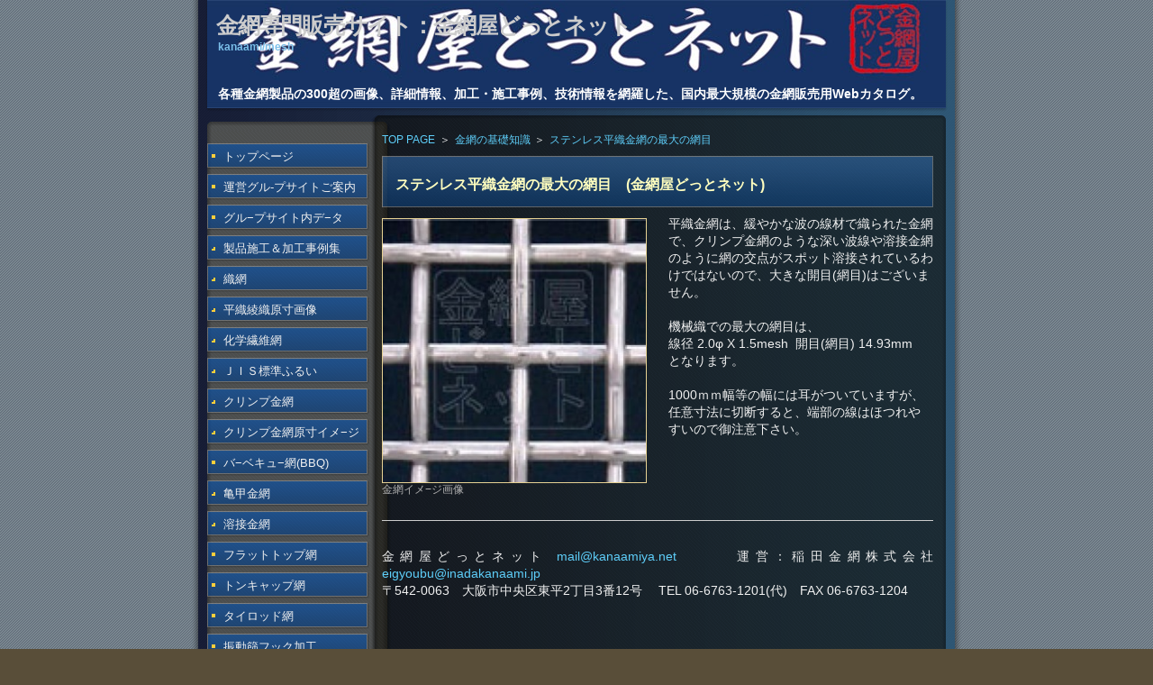

--- FILE ---
content_type: text/html; charset=UTF-8
request_url: https://www.kanaamiya.net/index11111111111111111111.html
body_size: 103909
content:
<!DOCTYPE HTML PUBLIC "-//W3C//DTD HTML 4.01 Transitional//EN" "http://www.w3.org/TR/html4/loose.dtd">
<html>
<head>
	<meta http-equiv="Content-Language" content="ja">
	<meta http-equiv="Content-Type" content="text/html; charset=UTF-8">
	<meta name="robots" content="all">
	<title>ステンレス平織金網の最大の網目　(金網屋どっとネット)</title>
	<meta name="keywords" content="金網,金網販売,金網の基礎知識,平織金網の最大の網目,">
	<meta name="description" content="金網の基礎知識『ステンレス平織金網の最大の網目』について説明しています。">
	<link rel="prev" href="http://www.kanaamiya.net/"/>

	
	<meta http-equiv="Content-Script-Type" content="text/javascript">
	<meta http-equiv="Content-Style-Type" content="text/css">
	<link href="css/common.css" rel="stylesheet" type="text/css" media="all">

	
		<link href="theme/35602/theme.css" rel="stylesheet" type="text/css" media="all">
	
		<link rel="alternate" type="application/rss+xml" title="ステンレス平織金網の最大の網目　(金網屋どっとネット)" href="index.rdf" />
	


</head>
<body >
<div id="bodyB">
	<div id="blockGrand">
		<div id="blockMother">
			<div id="blockMenuSpace">
    <div id="blockHeader">
        <p id="imgMain">
            <span></span>
                                            <img src="images/site/003004400jxtimage1.jpg"><br>
                                    </p>
        <p id="imgLogoBg"><span></span></p>
        <p id="imgLogo"><span></span></p>
        <p id="headFrame"><span></span></p>
 
        <h1  style="color:#cccccc;">
			金網専門販売サイト：金網屋どっとネット
		</h1>
		<p id="headCopy1"   style="color:#7bbfea;">
			kanaami/mesh
		</p>
		<p id="headCopy2"   style="color:#ffffff;">
			各種金網製品の300超の画像、詳細情報、加工・施工事例、技術情報を網羅した、国内最大規模の金網販売用Webカタログ。
		</p>
    </div>
</div>
			<div id="blockMenuMain">
				<table id="PackMenuBanner" summary="layoutFree"><tr><td>

    <div id="blockMenu">
      <ul class="level1">
        <li class="topchip"><span></span></li>

                           
                                                            <li><a href="index.html" ><span>トップページ</span></a><!----></li>
                                                                                       
                                                            <li><a href="product111.html" ><span>運営グル-プサイトご案内</span></a><!----></li>
                                                                                       
                                                            <li><a href="product112.html" ><span>グル−プサイト内デ−タ</span></a><!----></li>
                                                                                                                                                  <li class="parent"><a href="kanaamikakou_sekou.html" ><span>製品施工＆加工事例集</span></a><!---->
                                                     
            <ul class="level2">
                                                                                            <li><a href="kanaami_gaisou.html" ><span>建築装飾金物外装編</span></a><!----></li>
                                                                                                                                <li><a href="kanaami_naisou.html" ><span>建築装飾金物内装編</span></a><!----></li>
                                                                                                                                <li><a href="product13.html" ><span>各種金物用金網加工編</span></a><!----></li>
                                                                                                                                <li><a href="product11.html" ><span>金網カゴ加工編①</span></a><!----></li>
                                                                                                                                <li><a href="product19.html" ><span>金網カゴ加工編②</span></a><!----></li>
                                                                                                                                <li><a href="product12.html" ><span>金網トレイ加工編</span></a><!----></li>
                                                                                                                                <li><a href="product14.html" ><span>その他金網加工品編</span></a><!----></li>
                                                                                                                                <li><a href="product10.html" ><span>車のメッシュグリル編</span></a><!----></li>
                                                                                                                                <li><a href="product15.html" ><span>金網加工工程編</span></a><!----></li>
                                                                        </ul><!---->
            </li>
                                                                                                        <li class="parent"><a href="index1.html" ><span>織網</span></a><!---->
                                                     
            <ul class="level2">
                                                                                            <li><a href="index9.html" ><span>ステンレス織金網(平織綾織)</span></a><!----></li>
                                                                                                                                <li><a href="index12.html" ><span>ステンレス織金網(畳織)</span></a><!----></li>
                                                                                                                                <li><a href="index1112.html" ><span>マグネステン(R)織金網</span></a><!----></li>
                                                                                                                                <li><a href="index13.html" ><span>NSSC180&190 平織</span></a><!----></li>
                                                                                                                                <li><a href="index14.html" ><span>ニッケル 織金網</span></a><!----></li>
                                                                                                                                <li><a href="index16.html" ><span>インコネル 織金網</span></a><!----></li>
                                                                                                                                <li><a href="index15.html" ><span>モネル織金網</span></a><!----></li>
                                                                                                                                <li><a href="index17.html" ><span>ハステロイ織金網</span></a><!----></li>
                                                                                                                                <li><a href="index18.html" ><span>チタン平織金網</span></a><!----></li>
                                                                                                                                <li><a href="index19.html" ><span>真鍮平織金網</span></a><!----></li>
                                                                                                                                <li><a href="index110.html" ><span>ブロンズ平織金網</span></a><!----></li>
                                                                                                                                <li><a href="index111.html" ><span>銅平織金網</span></a><!----></li>
                                                                                                                                <li><a href="index112.html" ><span>燐青銅平織金網</span></a><!----></li>
                                                                                                                                <li><a href="index113.html" ><span>アルミ平織金網</span></a><!----></li>
                                                                                                                                <li><a href="index114.html" ><span>亜鉛引平織金網</span></a><!----></li>
                                                                                                                                <li><a href="index115.html" ><span>ビニ−ル被覆平織金網</span></a><!----></li>
                                                                                                                                <li><a href="index116.html" ><span>鉄平織金網</span></a><!----></li>
                                                                                                                                <li><a href="index117.html" ><span>鉄クロム電熱線平織金網</span></a><!----></li>
                                                                                                                                <li><a href="index118.html" ><span>ステンレス織柄金網</span></a><!----></li>
                                                                        </ul><!---->
            </li>
                                                                                                        <li class="parent"><a href="index1111111111111111.html" ><span>平織綾織原寸画像</span></a><!---->
                                                     
            <ul class="level2">
                                                                                            <li><a href="index1111111111111111111111.html" ><span> 平織 1.1X3mesh画像 </span></a><!----></li>
                                                                                                                                <li><a href="index1111111111111111111112.html" ><span> 平織 1.1X4mesh画像</span></a><!----></li>
                                                                                                                                <li><a href="index1111111111111111111131.html" ><span> 平織 0.75X5mesh画像</span></a><!----></li>
                                                                                                                                <li><a href="index1111111111111111111132.html" ><span> 平織 0.65X6.5mesh画像</span></a><!----></li>
                                                                                                                                <li><a href="index1111111111111111111133.html" ><span> 平織 0.45X10mesh画像</span></a><!----></li>
                                                                                                                                <li><a href="index1111111111111111111134.html" ><span> 平織 0.29X16mesh画像</span></a><!----></li>
                                                                                                                                <li><a href="index1111111111111111111135.html" ><span> 平織 0.29X20mesh画像</span></a><!----></li>
                                                                                                                                <li><a href="index1111111111111111111136.html" ><span> 平織 0.25X30mesh画像</span></a><!----></li>
                                                                                                                                <li><a href="index1111111111111111111137.html" ><span> 平織 0.22X40mesh画像</span></a><!----></li>
                                                                                                                                <li><a href="index1111111111111111111138.html" ><span> 平織 0.18X50mesh画像</span></a><!----></li>
                                                                                                                                <li><a href="index1111111111111111111139.html" ><span> 平織 0.14X60mesｈ画像</span></a><!----></li>
                                                                                                                                <li><a href="index11111111111111111111310.html" ><span> 平織 0.12X80mesｈ画像</span></a><!----></li>
                                                                                                                                <li><a href="index11111111111111111111311.html" ><span> 平織 0.1X100mesｈ画像</span></a><!----></li>
                                                                                                                                <li><a href="index11111111111111111111312.html" ><span> 平織 0.08X120mesｈ画像</span></a><!----></li>
                                                                                                                                <li><a href="index11111111111111111111313.html" ><span> 平織 0.06X150mesｈ画像</span></a><!----></li>
                                                                                                                                <li><a href="index11111111111111111111314.html" ><span> 平織 0.05X200mesｈ画像</span></a><!----></li>
                                                                                                                                <li><a href="index11111111111111111111315.html" ><span> 綾織 0.04X300mesh画像</span></a><!----></li>
                                                                                                                                <li><a href="index11111111111111111111316.html" ><span> 綾織 0.03X400mesh画像</span></a><!----></li>
                                                                        </ul><!---->
            </li>
                                                                                                        <li class="parent"><a href="index11.html" ><span>化学繊維網</span></a><!---->
                                                     
            <ul class="level2">
                                                                                            <li><a href="index111119.html" ><span>ポリエチレン平織</span></a><!----></li>
                                                                                                                                <li><a href="index1111110.html" ><span>ナイロン織網(ニップ)</span></a><!----></li>
                                                                                                                                <li><a href="index1111111.html" ><span>ポリエステル(テトロン)網</span></a><!----></li>
                                                                                                                                <li><a href="index1111112.html" ><span>ポリプロピレン織網</span></a><!----></li>
                                                                                                                                <li><a href="index1111113.html" ><span>ポリプロピレン防虫網</span></a><!----></li>
                                                                                                                                <li><a href="index1111114.html" ><span>ガラス繊維平織網</span></a><!----></li>
                                                                                                                                <li><a href="index1111111111111111111117.html" ><span>化学繊維網縫製加工</span></a><!----></li>
                                                                                                                                <li><a href="index1111115.html" ><span>トリカルネット土木用</span></a><!----></li>
                                                                                                                                <li><a href="index1111116.html" ><span>トリカルネット産業用</span></a><!----></li>
                                                                                                                                <li><a href="index1111117.html" ><span>ゴルフネット</span></a><!----></li>
                                                                        </ul><!---->
            </li>
                                                                                                        <li class="parent"><a href="index1118.html" ><span>ＪＩＳ標準ふるい</span></a><!---->
                                                     
            <ul class="level2">
                                                                                            <li><a href="index111110.html" ><span>標準ふるい(200φX45)</span></a><!----></li>
                                                                                                                                <li><a href="index111111.html" ><span>標準ふるい(150φX45)</span></a><!----></li>
                                                                                                                                <li><a href="index111112.html" ><span>標準ふるい(100φX43)</span></a><!----></li>
                                                                                                                                <li><a href="index111113.html" ><span>標準ふるい(75φX20)</span></a><!----></li>
                                                                                                                                <li><a href="index111114.html" ><span>標準ふるい(粗粒)</span></a><!----></li>
                                                                                                                                <li><a href="index111115.html" ><span>試験ふるい(鋳物砂・土壌)</span></a><!----></li>
                                                                                                                                <li><a href="index111116.html" ><span>木枠現場用ふるいとブラシ</span></a><!----></li>
                                                                                                                                <li><a href="index111117.html" ><span>ふるい網のデ−タ - 1</span></a><!----></li>
                                                                                                                                <li><a href="index111118.html" ><span>ふるい網のデ−タ - 2</span></a><!----></li>
                                                                                                                                <li><a href="index1111111111111113.html" ><span>実用新案型と普及型の比較</span></a><!----></li>
                                                                        </ul><!---->
            </li>
                                                                                                        <li class="parent"><a href="index1119.html" ><span>クリンプ金網</span></a><!---->
                                                     
            <ul class="level2">
                                                                                            <li><a href="index1111119.html" ><span>ステンレスクリンプ金網在庫</span></a><!----></li>
                                                                                                                                <li><a href="index11111110.html" ><span>ステンレスクリンプ金網別注</span></a><!----></li>
                                                                                                                                <li><a href="index11111111.html" ><span>亜鉛引クリンプ金網在庫</span></a><!----></li>
                                                                                                                                <li><a href="index11111112.html" ><span>亜鉛引クリンプ金網別注</span></a><!----></li>
                                                                                                                                <li><a href="index11111113.html" ><span>鉄クリンプ金網別注</span></a><!----></li>
                                                                                                                                <li><a href="index11111114.html" ><span>アルミクリンプ金網別注</span></a><!----></li>
                                                                                                                                <li><a href="index11111111111111111111110.html" ><span>その他クリンプ金網別注</span></a><!----></li>
                                                                                                                                <li><a href="index11111115.html" ><span>クリンプ金網概算重量表</span></a><!----></li>
                                                                                                                                <li><a href="index11111116.html" ><span>平織式クリンプ金網</span></a><!----></li>
                                                                                                                                <li><a href="index11111117.html" ><span>ダブルクリンプ金網</span></a><!----></li>
                                                                                                                                <li><a href="index11111118.html" ><span>ロッククリンプ金網</span></a><!----></li>
                                                                                                                                <li><a href="index11111119.html" ><span>ア−チクリンプ金網</span></a><!----></li>
                                                                        </ul><!---->
            </li>
                                                                                                        <li class="parent"><a href="index11111134.html" ><span>クリンプ金網原寸イメ−ジ</span></a><!---->
                                                     
            <ul class="level2">
                                                                                            <li><a href="index111222.html" ><span>クリンプ金網　1.5φX8mm目</span></a><!----></li>
                                                                                                                                <li><a href="index111223.html" ><span>クリンプ金網　1.5φX10mm目</span></a><!----></li>
                                                                                                                                <li><a href="index111224.html" ><span>クリンプ金網　1.5φX12mm目</span></a><!----></li>
                                                                                                                                <li><a href="index111225.html" ><span>クリンプ金網　1.5φX15mm目</span></a><!----></li>
                                                                                                                                <li><a href="index111226.html" ><span>クリンプ金網　1.9φX18mm目</span></a><!----></li>
                                                                                                                                <li><a href="index111227.html" ><span>クリンプ金網　1.9φX20mm目</span></a><!----></li>
                                                                                                                                <li><a href="index111228.html" ><span>クリンプ金網　2.0φX25mm目</span></a><!----></li>
                                                                                                                                <li><a href="index111229.html" ><span>クリンプ金網　2.5φX30mm目</span></a><!----></li>
                                                                        </ul><!---->
            </li>
                                             
                                                            <li><a href="index1222229.html" ><span>バ−ベキュ−網(BBQ)</span></a><!----></li>
                                                                                                                                                  <li class="parent"><a href="index11111.html" ><span>亀甲金網</span></a><!---->
                                                     
            <ul class="level2">
                                                                                            <li><a href="index111111116.html" ><span>ステンレス亀甲金網</span></a><!----></li>
                                                                                                                                <li><a href="index111111117.html" ><span>亜鉛引亀甲金網</span></a><!----></li>
                                                                                                                                <li><a href="index111111118.html" ><span>ビニ−ル被覆亀甲金網</span></a><!----></li>
                                                                                                                                <li><a href="index111111119.html" ><span>銅亀甲金網</span></a><!----></li>
                                                                                                                                <li><a href="index1111111110.html" ><span>亀甲金網別注対応</span></a><!----></li>
                                                                        </ul><!---->
            </li>
                                                                                                        <li class="parent"><a href="index11110.html" ><span>溶接金網</span></a><!---->
                                                     
            <ul class="level2">
                                                                                            <li><a href="index111111110.html" ><span>ステンレス溶接金網</span></a><!----></li>
                                                                                                                                <li><a href="index111111111.html" ><span>鉄溶接金網</span></a><!----></li>
                                                                                                                                <li><a href="index111111112.html" ><span>ステンレスファインメッシュ</span></a><!----></li>
                                                                                                                                <li><a href="index111111113.html" ><span>亜鉛メッキファインメッシュ</span></a><!----></li>
                                                                                                                                <li><a href="index111111114.html" ><span>溶接金網別注製作品</span></a><!----></li>
                                                                                                                                <li><a href="index111111115.html" ><span>ス−パ−クロスメッシュ</span></a><!----></li>
                                                                        </ul><!---->
            </li>
                                             
                                                            <li><a href="index11119.html" ><span>フラットトップ網</span></a><!----></li>
                                                                                       
                                                            <li><a href="index11112.html" ><span>トンキャップ網</span></a><!----></li>
                                                                                       
                                                            <li><a href="index1111118.html" ><span>タイロッド網</span></a><!----></li>
                                                                                       
                                                            <li><a href="index11114.html" ><span>振動篩フック加工</span></a><!----></li>
                                                                                                                                                  <li class="parent"><a href="index11113.html" ><span>ネットコンベヤ−</span></a><!---->
                                                     
            <ul class="level2">
                                                                                            <li><a href="index5678.html" ><span>ネットコンベヤ−加工工程</span></a><!----></li>
                                                                                                                                <li><a href="index1111111111.html" ><span>ネットコンベヤ−Ｓ型</span></a><!----></li>
                                                                                                                                <li><a href="index1111111112.html" ><span>ネットコンベヤ−Ｂ型</span></a><!----></li>
                                                                                                                                <li><a href="index1111111111111111111114.html" ><span>ネットコンベヤ−Ｂ型平線①</span></a><!----></li>
                                                                                                                                <li><a href="index1111111111111111111115.html" ><span>ネットコンベヤ−Ｂ型平線②</span></a><!----></li>
                                                                                                                                <li><a href="index1111111113.html" ><span>ネットコンベヤ−ＲＲ型</span></a><!----></li>
                                                                                                                                <li><a href="index1111111114.html" ><span>ネットコンベヤ−Ｄ型</span></a><!----></li>
                                                                                                                                <li><a href="index1111111115.html" ><span>ネットコンベヤ−Ｇ型</span></a><!----></li>
                                                                                                                                <li><a href="index1111111116.html" ><span>ネットコンベヤ−ＤＢ型</span></a><!----></li>
                                                                                                                                <li><a href="index1111111117.html" ><span>ネットコンベヤ−Ｃ型</span></a><!----></li>
                                                                                                                                <li><a href="index1111111118.html" ><span>ネットコンベヤ−ＣＮ型</span></a><!----></li>
                                                                        </ul><!---->
            </li>
                                             
                                                            <li><a href="index11115.html" ><span>菱形網</span></a><!----></li>
                                                                                       
                                                            <li><a href="index11116.html" ><span>ワイヤデミスタ−</span></a><!----></li>
                                                                                                                                                  <li class="parent"><a href="index11117.html" ><span>防塵網</span></a><!---->
                                                     
            <ul class="level2">
                                                                                            <li><a href="index19901.html" ><span>別注製作品事例−１</span></a><!----></li>
                                                                                                                                <li><a href="index19902.html" ><span>別注製作品事例−２</span></a><!----></li>
                                                                                                                                <li><a href="index19903.html" ><span>別注製作品事例−３</span></a><!----></li>
                                                                                                                                <li><a href="index19904.html" ><span>別注製作品事例−４</span></a><!----></li>
                                                                                                                                <li><a href="index19905.html" ><span>別注製作品事例−５</span></a><!----></li>
                                                                                                                                <li><a href="index19906.html" ><span>別注製作品事例−６</span></a><!----></li>
                                                                                                                                <li><a href="index19907.html" ><span>別注製作品事例−７</span></a><!----></li>
                                                                                                                                <li><a href="index199008.html" ><span>別注製作品事例−８</span></a><!----></li>
                                                                                                                                <li><a href="index19909.html" ><span>別注製作品事例−９</span></a><!----></li>
                                                                                                                                <li><a href="index19910.html" ><span>別注製作品事例−１０</span></a><!----></li>
                                                                                                                                <li><a href="index199111.html" ><span>別注製作品事例−１１</span></a><!----></li>
                                                                                                                                <li><a href="index19912.html" ><span>別注製作品事例−１２</span></a><!----></li>
                                                                                                                                <li><a href="index19913.html" ><span>別注製作品事例−１３</span></a><!----></li>
                                                                                                                                <li><a href="index19914.html" ><span>別注製作品事例−１４</span></a><!----></li>
                                                                                                                                <li><a href="index19915.html" ><span>別注製作品事例−１５</span></a><!----></li>
                                                                                                                                <li><a href="index19916.html" ><span>別注製作品事例−１６</span></a><!----></li>
                                                                                                                                <li><a href="index19917.html" ><span>別注製作品事例−１７</span></a><!----></li>
                                                                                                                                <li><a href="index19918.html" ><span>別注製作品事例−１８</span></a><!----></li>
                                                                                                                                <li><a href="index19919.html" ><span>別注製作品事例−１９</span></a><!----></li>
                                                                                                                                <li><a href="index199110.html" ><span>別注製作品事例−２０</span></a><!----></li>
                                                                                                                                <li><a href="index199112.html" ><span>別注製作品事例−２１</span></a><!----></li>
                                                                                                                                <li><a href="index199113.html" ><span>別注製作品事例−２２</span></a><!----></li>
                                                                                                                                <li><a href="index199114.html" ><span>別注製作品事例−２３</span></a><!----></li>
                                                                                                                                <li><a href="index199115.html" ><span>別注製作品事例−２４</span></a><!----></li>
                                                                                                                                <li><a href="index199116.html" ><span>別注製作品事例−２５</span></a><!----></li>
                                                                                                                                <li><a href="index199117.html" ><span>別注製作品事例−２６</span></a><!----></li>
                                                                                                                                <li><a href="index199118.html" ><span>別注製作品事例−２７</span></a><!----></li>
                                                                                                                                <li><a href="index199119.html" ><span>別注製作品事例−２８</span></a><!----></li>
                                                                                                                                <li><a href="index1991110.html" ><span>別注製作品事例−２９</span></a><!----></li>
                                                                                                                                <li><a href="index1991111.html" ><span>別注製作品事例−３０</span></a><!----></li>
                                                                                                                                <li><a href="index1991112.html" ><span>別注製作品事例−３１</span></a><!----></li>
                                                                                                                                <li><a href="index1991113.html" ><span>別注製作品事例−３２</span></a><!----></li>
                                                                                                                                <li><a href="index1991114.html" ><span>別注製作品事例−３３</span></a><!----></li>
                                                                                                                                <li><a href="index1991115.html" ><span>別注製作品事例−３４</span></a><!----></li>
                                                                                                                                <li><a href="index1991116.html" ><span>別注製作品事例−３５</span></a><!----></li>
                                                                                                                                <li><a href="index1991117.html" ><span>別注製作品事例−３６</span></a><!----></li>
                                                                                                                                <li><a href="index1991118.html" ><span>別注製作品事例−３７</span></a><!----></li>
                                                                        </ul><!---->
            </li>
                                             
                                                            <li><a href="index11111111111111111111118.html" ><span>マフラ−用火花防止金網</span></a><!----></li>
                                                                                       
                                                            <li><a href="index111111111111111111115.html" ><span>有刺鉄線(バ−ブ＝鬼針)</span></a><!----></li>
                                                                                       
                                                            <li><a href="index199999.html" ><span>木枠ふるい</span></a><!----></li>
                                                                                       
                                                            <li><a href="index1999910.html" ><span>ステンレス枠ふるい</span></a><!----></li>
                                                                                       
                                                            <li><a href="index1111111111111111111110.html" ><span>各種針金販売</span></a><!----></li>
                                                                                                                                                  <li class="parent"><a href="index1111111119.html" ><span>打抜網(うちぬきかなあみ)</span></a><!---->
                                                     
            <ul class="level2">
                                                                                            <li><a href="index111111111111114.html" ><span>鉄板打抜金網在庫表</span></a><!----></li>
                                                                                                                                <li><a href="index111111111111115.html" ><span>ステンレス打抜金網在庫表</span></a><!----></li>
                                                                                                                                <li><a href="index111111111111116.html" ><span>アルミ打抜金網在庫表</span></a><!----></li>
                                                                        </ul><!---->
            </li>
                                             
                                                            <li><a href="index128111.html" ><span>ハニカム(亀甲型)打抜網</span></a><!----></li>
                                                                                                                                                  <li class="parent"><a href="index11118.html" ><span>装飾網PADDY ＭESH</span></a><!---->
                                                     
            <ul class="level2">
                                                                                            <li><a href="index1111800102.html" ><span>装飾金網FL-102</span></a><!----></li>
                                                                                                                                <li><a href="index1111800103.html" ><span>装飾金網FL-103</span></a><!----></li>
                                                                                                                                <li><a href="index1111800106.html" ><span>装飾金網FL-106</span></a><!----></li>
                                                                                                                                <li><a href="index1111800108.html" ><span>装飾金網FL-108</span></a><!----></li>
                                                                                                                                <li><a href="index1111800114.html" ><span>装飾金網FL-114</span></a><!----></li>
                                                                                                                                <li><a href="index1111800120.html" ><span>装飾金網FL-120</span></a><!----></li>
                                                                                                                                <li><a href="index1111800123.html" ><span>装飾金網FL-123</span></a><!----></li>
                                                                                                                                <li><a href="index1111800125.html" ><span>装飾金網FL-125</span></a><!----></li>
                                                                                                                                <li><a href="index1111800130.html" ><span>装飾金網FL-130</span></a><!----></li>
                                                                                                                                <li><a href="index1111800133.html" ><span>装飾金網FL-133</span></a><!----></li>
                                                                                                                                <li><a href="index1111800135S.html" ><span>装飾金網FL-135S</span></a><!----></li>
                                                                                                                                <li><a href="index1111800135B.html" ><span>装飾金網FL-135B</span></a><!----></li>
                                                                                                                                <li><a href="index1111800138.html" ><span>装飾金網FL-138</span></a><!----></li>
                                                                                                                                <li><a href="index1111800139.html" ><span>装飾金網FL-139</span></a><!----></li>
                                                                                                                                <li><a href="index1111800180.html" ><span>装飾金網FL-180</span></a><!----></li>
                                                                                                                                <li><a href="index1111800181.html" ><span>装飾金網FL-181</span></a><!----></li>
                                                                                                                                <li><a href="index1111800200.html" ><span>ドビ－織市松模様304</span></a><!----></li>
                                                                                                                                <li><a href="index1111800201.html" ><span>ドビ－織市松模様真鍮</span></a><!----></li>
                                                                                                                                <li><a href="index1111800202.html" ><span>ドビ－織市松模様　銅</span></a><!----></li>
                                                                                                                                <li><a href="index1111800210.html" ><span>ドビ－織ダイヤ 304</span></a><!----></li>
                                                                                                                                <li><a href="index1111800211.html" ><span>ドビ－織ダイヤ 真鍮</span></a><!----></li>
                                                                                                                                <li><a href="index1111800212.html" ><span>ドビ－織ダイヤ 銅</span></a><!----></li>
                                                                                                                                <li><a href="index1111800220.html" ><span>ドビ－織マス柄304</span></a><!----></li>
                                                                                                                                <li><a href="index1111800221.html" ><span>ドビ－織マス柄真鍮</span></a><!----></li>
                                                                                                                                <li><a href="index1111800222.html" ><span>ドビ－織マス柄　銅</span></a><!----></li>
                                                                                                                                <li><a href="index1111800230.html" ><span>ドビ－織チュ－ヤ304</span></a><!----></li>
                                                                                                                                <li><a href="index1111800231.html" ><span>ドビ－織チュ－ヤ真鍮</span></a><!----></li>
                                                                                                                                <li><a href="index1111800232.html" ><span>ドビ－織チュ－ヤ銅</span></a><!----></li>
                                                                                                                                <li><a href="index1111800240.html" ><span>ドビ－織ヘリンボン 304</span></a><!----></li>
                                                                                                                                <li><a href="index1111800241.html" ><span>ドビ－織ヘリンボン 真鍮</span></a><!----></li>
                                                                                                                                <li><a href="index1111800242.html" ><span>ドビ－織ヘリンボン 銅</span></a><!----></li>
                                                                                                                                <li><a href="index1111800250.html" ><span>ドビ－織ハチス 304</span></a><!----></li>
                                                                                                                                <li><a href="index1111800251.html" ><span>ドビ－織ハチス 真鍮</span></a><!----></li>
                                                                                                                                <li><a href="index1111800252.html" ><span>ドビ－織ハチス 銅</span></a><!----></li>
                                                                                                                                <li><a href="index11111111110.html" ><span>Ｒｉｍｏ１０１(すだれ金網)</span></a><!----></li>
                                                                                                                                <li><a href="index11111111111.html" ><span>Ｒｉｍｏ１０２(すだれ金網)</span></a><!----></li>
                                                                                                                                <li><a href="index11111111112.html" ><span>Ｒｉｍｏ２０２</span></a><!----></li>
                                                                                                                                <li><a href="index11111111113.html" ><span>Ｒｉｍｏ２０３</span></a><!----></li>
                                                                                                                                <li><a href="index11111111114.html" ><span>Ｒｉｍｏ３０３</span></a><!----></li>
                                                                                                                                <li><a href="index11111111115.html" ><span>Ｒｉｍｏ３０４</span></a><!----></li>
                                                                                                                                <li><a href="index11111111116.html" ><span>Ｓｗａｍｐ５０５</span></a><!----></li>
                                                                                                                                <li><a href="index11111111117.html" ><span>Ｓｗａｍｐ５０７</span></a><!----></li>
                                                                                                                                <li><a href="index11111111118.html" ><span>Ｓｗａｍｐ７０７(市松模様)</span></a><!----></li>
                                                                                                                                <li><a href="index11111111119.html" ><span>Ｓｗａｍｐ７０８(市松模様)</span></a><!----></li>
                                                                                                                                <li><a href="index111111111110.html" ><span>Ｓｗａｍｐ８０７</span></a><!----></li>
                                                                                                                                <li><a href="index111111111111.html" ><span>Ｓｗａｍｐ８０８</span></a><!----></li>
                                                                                                                                <li><a href="index111111111112.html" ><span>Kurasaka９０１</span></a><!----></li>
                                                                                                                                <li><a href="index111111111113.html" ><span>Kurasaka９０２</span></a><!----></li>
                                                                                                                                <li><a href="index111111111114.html" ><span>Kurasaka９０３</span></a><!----></li>
                                                                                                                                <li><a href="index211114.html" ><span>ドビ−織ダイヤ柄</span></a><!----></li>
                                                                        </ul><!---->
            </li>
                                                                                                        <li class="parent"><a href="index1111111111111110.html" ><span>アウトレット</span></a><!---->
                                                     
            <ul class="level2">
                                                                                            <li><a href="index11111111111111119.html" ><span>アウトレット(平織金網)</span></a><!----></li>
                                                                                                                                <li><a href="index111111111111111110.html" ><span>アウトレット(クリンプ金網)</span></a><!----></li>
                                                                                                                                <li><a href="index111111111111111111.html" ><span>アウトレット(亀甲金網)</span></a><!----></li>
                                                                                                                                <li><a href="index111111111111111112.html" ><span>アウトレット(溶接金網)</span></a><!----></li>
                                                                                                                                <li><a href="index111111111111111113.html" ><span>アウトレット(打抜金網)</span></a><!----></li>
                                                                                                                                <li><a href="index111111111111111114.html" ><span>アウトレット(その他金網)</span></a><!----></li>
                                                                        </ul><!---->
            </li>
                                                                                                              <li class="nowParent"><a href="product16.html" > <span>金網の基礎知識</span></a><!---->
                                                         
            <ul class="level2">
                                                                                            <li><a href="index111111111111110.html" ><span>金網の歴史と背景</span></a><!----></li>
                                                                                                                                <li><a href="index1111111111111115.html" ><span>日本で一番古い金網？</span></a><!----></li>
                                                                                                                                <li><a href="index111111111115.html" ><span>金網の線径を測る</span></a><!----></li>
                                                                                                                                <li><a href="index111111111119.html" ><span>金網の網目を測る</span></a><!----></li>
                                                                                                                                <li><a href="index1111111111110.html" ><span>金網をはさみで切る</span></a><!----></li>
                                                                                                                                <li><a href="index1111111111111111111116.html" ><span>金網を金切鋏で切る</span></a><!----></li>
                                                                                                                                <li><a href="index1111111111112.html" ><span>金網をハンドシャ−で切る</span></a><!----></li>
                                                                                                                                <li><a href="index1111111111113.html" ><span>金網を台切りで切る</span></a><!----></li>
                                                                                                                                <li><a href="index1111111111111.html" ><span>金網をスリッタ−で切る</span></a><!----></li>
                                                                                                                                <li><a href="index1111111111114.html" ><span>金網をシャ−リングで切る</span></a><!----></li>
                                                                                                                                <li><a href="index11111111111111.html" ><span>金網を変則寸法に切る</span></a><!----></li>
                                                                                                                                <li><a href="index11111111111115.html" ><span>金網を金型で抜く</span></a><!----></li>
                                                                                                                                <li><a href="index1111111111116.html" ><span>金網をのばす</span></a><!----></li>
                                                                                                                                <li><a href="index11111111111112.html" ><span>金網を巻く</span></a><!----></li>
                                                                                                                                <li><a href="index1111111111117.html" ><span>金網を曲げる</span></a><!----></li>
                                                                                                                                <li><a href="index11111111111114.html" ><span>金網に穴をあける</span></a><!----></li>
                                                                                                                                <li><a href="index1111111111118.html" ><span>金網を溶接して加工する</span></a><!----></li>
                                                                                                                                <li><a href="index1111111111119.html" ><span>金網を在庫する</span></a><!----></li>
                                                                                                                                <li><a href="index111111111111111111117.html" ><span>金網在庫品のロ−ルの長さ</span></a><!----></li>
                                                                                                                                <li><a href="index11111111111110.html" ><span>金網を製作する</span></a><!----></li>
                                                                                                                                <li><a href="index11111111111113.html" ><span>金網の重量をはかる</span></a><!----></li>
                                                                                                                                <li><a href="index1111111111111114.html" ><span>金網の網目呼称『寸目』</span></a><!----></li>
                                                                                                                                <li><a href="index1111111111111116.html" ><span>金網の網目呼称『開目』</span></a><!----></li>
                                                                                                                                <li><a href="index1111111111111119.html" ><span>金網網目呼称『ミリメッシュ』</span></a><!----></li>
                                                                                                                                <li><a href="index1111111111111117.html" ><span>溶接金網の表と裏の違い</span></a><!----></li>
                                                                                                                                <li><a href="index11111111111111111112.html" ><span>溶接金網の突出無し切断</span></a><!----></li>
                                                                                                                                <li><a href="index1111111111111118.html" ><span>ステンレス防虫金網を選ぶ</span></a><!----></li>
                                                                                                                                <li><a href="index11111111111111110.html" ><span>金網の価格表について</span></a><!----></li>
                                                                                                                                <li><a href="index11111111111111111.html" ><span>金網呼称「ゴ−ズワイヤ−」　</span></a><!----></li>
                                                                                                                                <li><a href="index11111111111111112.html" ><span>金網呼称「メッシュ(mesh)」　</span></a><!----></li>
                                                                                                                                <li><a href="index111111111111111116.html" ><span>金網呼称「mmP(ミリピッチ)」</span></a><!----></li>
                                                                                                                                <li><a href="index11111111111111113.html" ><span>金網呼称「ミクロン(μ)」　</span></a><!----></li>
                                                                                                                                <li><a href="index11111111111111114.html" ><span>金網の細かい網目のもの？</span></a><!----></li>
                                                                                                                                <li><a href="index11111111111111115.html" ><span>金網のミルシ−ト</span></a><!----></li>
                                                                                                                                <li><a href="index11111111111111116.html" ><span>金網製品表面処理済のもの</span></a><!----></li>
                                                                                                                                <li><a href="index11111111111111117.html" ><span>サス(SUS)の金網？</span></a><!----></li>
                                                                                                                                <li><a href="index11111111111111118.html" ><span>磁性のある金網？</span></a><!----></li>
                                                                                                                                <li><a href="index111111111111111117.html" ><span>平織金網の耳</span></a><!----></li>
                                                                                                                                <li><a href="index111111111111111118.html" ><span>ゴミ除けの金網選択</span></a><!----></li>
                                                                                                                                <li><a href="index111111111111111119.html" ><span>金網切断時の突き出しなし</span></a><!----></li>
                                                                                                                                <li><a href="index1111111111111111116.html" ><span>金網の焼付塗装</span></a><!----></li>
                                                                                                                                <li><a href="index11111111111111111111.html" ><span>平織金網の最大の網目</span></a><!----></li>
                                                                                                                                <li><a href="index11111111111111111114.html" ><span>ステンレス溶接金網の錆び</span></a><!----></li>
                                                                                                                                <li><a href="index11111111111111111115.html" ><span>金網加工枠線材曲げ加工</span></a><!----></li>
                                                                                                                                <li><a href="index11111111111111111117.html" ><span>クリンプ金網加工枠取付例</span></a><!----></li>
                                                                                                                                <li><a href="index111111111111111111118.html" ><span>クリンプ金網網目範囲</span></a><!----></li>
                                                                                                                                <li><a href="index11111111111111111118.html" ><span>化繊の性能表1</span></a><!----></li>
                                                                                                                                <li><a href="index11111111111111111119.html" ><span>化繊の性能表2</span></a><!----></li>
                                                                                                                                <li><a href="index111111111111111111110.html" ><span>化繊の性能表3</span></a><!----></li>
                                                                                                                                <li><a href="index111111111111111111111.html" ><span>繊維鑑別法1(燃焼・側面断面</span></a><!----></li>
                                                                                                                                <li><a href="index111111111111111111112.html" ><span>繊維の鑑別法2</span></a><!----></li>
                                                                                                                                <li><a href="index111111111111111111113.html" ><span>金網目方向ソロバン目</span></a><!----></li>
                                                                                                                                <li><a href="index111111111111111111114.html" ><span>金網の網目方向タタミ目</span></a><!----></li>
                                                                                                                                <li><a href="index111111111111111111119.html" ><span>溶接金網交点のスポット跡</span></a><!----></li>
                                                                                                                                <li><a href="index1111111111111111111113.html" ><span>ファインメッシュの曲加工</span></a><!----></li>
                                                                        </ul><!---->
            </li>
                                                                                                        <li class="parent"><a href="product18.html" ><span>金網の技術情報</span></a><!---->
                                                     
            <ul class="level2">
                                                                                            <li><a href="index111111111116.html" ><span>金網関連のＪＩＳ規格</span></a><!----></li>
                                                                                                                                <li><a href="index1111111111115.html" ><span>金網製品のカタログ</span></a><!----></li>
                                                                                                                                <li><a href="index111111111111112.html" ><span>金網製品の開口率の計算</span></a><!----></li>
                                                                                                                                <li><a href="index11111111111116.html" ><span>金網製作用線材デ−タ</span></a><!----></li>
                                                                                                                                <li><a href="index11111111111117.html" ><span>金網用線材概算重量デ−タ</span></a><!----></li>
                                                                                                                                <li><a href="index111111111111117.html" ><span>金網用線材ワイヤ−ゲ−ジ</span></a><!----></li>
                                                                                                                                <li><a href="index111111111111111115.html" ><span>金網関係のCADデ−タ</span></a><!----></li>
                                                                                                                                <li><a href="index111111111111111111116.html" ><span>フィルタ−用金網断線画像</span></a><!----></li>
                                                                                                                                <li><a href="index1111111111111111110.html" ><span>JISステンレス性質と用途</span></a><!----></li>
                                                                                                                                <li><a href="index1111111111111111111.html" ><span>ステンレス表面仕上</span></a><!----></li>
                                                                                                                                <li><a href="index1111111111111111112.html" ><span>チタン材料規格について</span></a><!----></li>
                                                                                                                                <li><a href="index1111111111111111113.html" ><span>アルミニウム特性と用途例</span></a><!----></li>
                                                                                                                                <li><a href="index1111111111111111114.html" ><span>アルミニウムと他材料比較</span></a><!----></li>
                                                                                                                                <li><a href="index1111111111111111115.html" ><span>化学元素記号及び比重表</span></a><!----></li>
                                                                                                                                <li><a href="index11111111111111111113.html" ><span>金網ＰＤＦカタログ閲覧ソフト</span></a><!----></li>
                                                                                                                                <li><a href="index11111111111111111116.html" ><span>金網デジタルカタログソフト</span></a><!----></li>
                                                                        </ul><!---->
            </li>
                                             
                                                            <li><a href="stringer.html" ><span>平織金網とテニスガット</span></a><!----></li>
                                                                                                                                                  <li class="parent"><a href="product17.html" ><span>イメ−ジ画像集</span></a><!---->
                                                     
            <ul class="level2">
                                                                                            <li><a href="index111111111118.html" ><span>金網のある風景</span></a><!----></li>
                                                                                                                                <li><a href="index11111111111118.html" ><span>金網の素顔</span></a><!----></li>
                                                                                                                                <li><a href="index11111111111119.html" ><span>金網の変化</span></a><!----></li>
                                                                        </ul><!---->
            </li>
                                             
                                                            <li><a href="index119.html" ><span>ｉｎｑｂｏｘ</span></a><!----></li>
                                                                                       
                                                            <li><a href="index7.html" ><span>お問合せ</span></a><!----></li>
                                                                                       
                                                            <li><a href="index8.html" ><span>個人情報保護方針</span></a><!----></li>
                                                                                                                                                  <li class="parent"><a href="index2.html" ><span>会社案内</span></a><!---->
                                                     
            <ul class="level2">
                                                                                            <li><a href="index3.html" ><span>会社基本情報</span></a><!----></li>
                                                                                                                                <li><a href="index5.html" ><span>会社沿革</span></a><!----></li>
                                                                                                                                <li><a href="index4.html" ><span>会社案内地図</span></a><!----></li>
                                                                                                                                <li><a href="index1110.html" ><span>運営会社周辺懐かしの風景</span></a><!----></li>
                                                                                                                                <li><a href="index1111.html" ><span>会社周辺地図(1863年)</span></a><!----></li>
                                                                        </ul><!---->
            </li>
                                                                                                        <li class="parent"><a href="index1111111111111111117.html" ><span>マスコミ・表彰・取材他</span></a><!---->
                                                     
            <ul class="level2">
                                                                                            <li><a href="index1111111111111111111118.html" ><span>関西ＩＴ百選優秀賞</span></a><!----></li>
                                                                                                                                <li><a href="index1111111111111112.html" ><span>関西ＩＴ百選パンフ</span></a><!----></li>
                                                                                                                                <li><a href="index1111111111111111118.html" ><span>日刊産業新聞</span></a><!----></li>
                                                                                                                                <li><a href="index1111111111111111111119.html" ><span>日刊ケイザイ新聞</span></a><!----></li>
                                                                                                                                <li><a href="index111111111111111111111110.html" ><span>商店建築2002年11月号</span></a><!----></li>
                                                                                                                                <li><a href="index1111111111111111119.html" ><span>世界で一番やさしい建築材料</span></a><!----></li>
                                                                                                                                <li><a href="index11111111111111111110.html" ><span>商店建築　2009.12.1発行</span></a><!----></li>
                                                                                                                                <li><a href="index112113.html" ><span>月刊テレコムフォ−ラム</span></a><!----></li>
                                                                                                                                <li><a href="index11111111111111111111112.html" ><span>Ｉ’ｍ ｈｏｍｅ（2020.03）</span></a><!----></li>
                                                                                                                                <li><a href="index11111111111111111111119.html" ><span>CLASS1 2021 VOL.12</span></a><!----></li>
                                                                                                                                <li><a href="index112111.html" ><span>トレンドプレス取材</span></a><!----></li>
                                                                                                                                <li><a href="index112112.html" ><span>テレコムフォ−ラム取材</span></a><!----></li>
                                                                                                                                <li><a href="index11111111111111111111111.html" ><span>関西ＩＴ百撰優秀賞講演</span></a><!----></li>
                                                                                                                                <li><a href="index11111111111111111111113.html" ><span>ＩＣＴ近畿会</span></a><!----></li>
                                                                                                                                <li><a href="index11111111111111111111114.html" ><span>大和大学政治経済学部講義</span></a><!----></li>
                                                                                                                                <li><a href="index111111111111119.html" ><span>プレスリリ−ス2010年</span></a><!----></li>
                                                                                                                                <li><a href="index11111111111111111111115.html" ><span>プレスリリ−ス2011年</span></a><!----></li>
                                                                                                                                <li><a href="index11111111111111111111117.html" ><span>プレスリリ−ス2014年</span></a><!----></li>
                                                                                                                                <li><a href="index11111111111111111111116.html" ><span>プレスリリ−ス2017年</span></a><!----></li>
                                                                        </ul><!---->
            </li>
                                             
                                                            <li><a href="index6.html" ><span>通販(お取引)方法</span></a><!----></li>
                                                                                       
                                                            <li><a href="index111111111111111.html" ><span>特定商取引法に基づく表記</span></a><!----></li>
                                                                                                                                                  <li class="parent"><a href="index10.html" ><span>ＬＩＮＫ</span></a><!---->
                                                     
            <ul class="level2">
                                                                                            <li><a href="index111111111117.html" ><span>運送会社荷物お問合せ</span></a><!----></li>
                                                                        </ul><!---->
            </li>
                                             
                                                            <li><a href="product110.html" ><span>sitemap</span></a><!----></li>
                                                                            
        <li class="endchip"><span></span></li>
      </ul>
      <p class="menuend"></p>
    </div>

    <div id="blockBanner">
      <div id="dummyBanner"></div>

                <div class="BNR" style="margin-top:5px;">
            <div class="rssLink">
                                <a href="index.rdf">
                                    <img src="css/images/rss16.gif" width="12" height="12" border="0" alt="RSS" style="vertical-align:-1px">&nbsp;RSS1.0
                </a>
            </div>
        </div>
        
                        <div class="BNR">
                            
                <div class="BNR">

            <hr>

    </div>
        </div>
                <div class="BNR">
                            
                <div class="BNR">
        <div class="typeImg160">
                                            <a href="https://www.kanaamiya.net"  title="金網専門サイト／金網どっとネット" ><img class="type1" src="images/245867/2471645/6398607/0030010600kesimage0.jpg" alt="金網専門サイト／金網どっとネット" title="金網専門サイト／金網どっとネット"></a><br>
                                    </div>
    </div>
        </div>
                <div class="BNR">
                            
                <div class="BNR">
        <div class="typeImg160">
                                            <a href="https://www.punchingya.net" target="_blank" title="パンチングメタル専門サイト／パンチング屋どっとネット" ><img class="type1" src="images/245867/2471646/6398608/0030010600ekpimage0.jpg" alt="パンチングメタル専門サイト／パンチング屋どっとネット" title="パンチングメタル専門サイト／パンチング屋どっとネット"></a><br>
                                    </div>
    </div>
        </div>
                <div class="BNR">
                            
                <div class="BNR">
        <div class="typeImg160">
                                            <a href="http://www.expandya.net/" target="_blank" title="エキスパンドメタル専門サイト／エキスパンド屋どっとネット" ><img class="type1" src="images/245867/2471647/6398609/0030010600dqcimage0.jpg" alt="エキスパンドメタル専門サイト／エキスパンド屋どっとネット" title="エキスパンドメタル専門サイト／エキスパンド屋どっとネット"></a><br>
                                    </div>
    </div>
        </div>
                <div class="BNR">
                            
                <div class="BNR">
        <div class="typeImg160">
                                            <a href="https://www.inadakanaami.net" target="_blank" title="パンチングメタル＆金網なら稲田金網ＨＰへ" ><img class="type1" src="images/245867/2471648/6398610/0030010600rmbimage0.jpg" alt="パンチングメタル＆金網なら稲田金網ＨＰへ" title="パンチングメタル＆金網なら稲田金網ＨＰへ"></a><br>
                                    </div>
    </div>
        </div>
                <div class="BNR">
                            
                <div class="BNR">
        <div class="typeImg160">
                                            <a href=" http://www.inadakanaami.jp/eigyouannai2021.pdf"  title="金網・エキスパンドメタルデジタルカタログ" ><img class="type1" src="images/245867/2590337/6920172/0030010500dfhimage0.jpg" alt="金網・エキスパンドメタルデジタルカタログ" title="金網・エキスパンドメタルデジタルカタログ"></a><br>
                                    </div>
    </div>
        </div>
                <div class="BNR">
                            
                <div class="BNR">
        <div class="typeImg160">
                                            <a href="http://www.inadakanaami.jp/84465531/" target="_blank" title="金網製品なら稲田金網ＨＰへ" ><img class="type1" src="images/245867/2471649/6398611/0030010600o6yimage0.jpg" alt="金網製品なら稲田金網ＨＰへ" title="金網製品なら稲田金網ＨＰへ"></a><br>
                                    </div>
    </div>
        </div>
                <div class="BNR">
                            
                <div class="BNR">
        <div class="typeImg160">
                                            <a href="https://gsl-co2.com/mark/license.php?siteh=http://www.kanaamiya.net"  title="" ><img class="type1" src="images/245867/2471650/6398612/003007500d5iimage0.jpg" alt="" title=""></a><br>
                                    </div>
    </div>
        </div>
                <div class="BNR">
                            
                <div class="BNR">
        <div class="typeImg160">
                                            <a href=" http://www.inadakanaami.jp/eigyouannai2021.pdf" target="_blank" title="金網製品デジタルカタログ" ><img class="type1" src="images/245867/2471651/6398613/0030010600tp6image0.jpg" alt="金網製品デジタルカタログ" title="金網製品デジタルカタログ"></a><br>
                                    </div>
    </div>
        </div>
                <div class="BNR">
                            
                <div class="BNR">
        <div class="typeImg160">
                                            <a href="http://www.inadakanaami.jp/kanaamiboad/" target="_blank" title="金網製品の技術情報掲載" ><img class="type1" src="images/245867/2471652/6398614/0030010600i7qimage0.jpg" alt="金網製品の技術情報掲載" title="金網製品の技術情報掲載"></a><br>
                                    </div>
    </div>
        </div>
                <div class="BNR">
                            
                <div class="BNR">
        <div class="typeImg160">
                                            <a href="http://www.inadakanaami.jp/45712865/" target="_blank" title="パンチングメタルなら稲田金網HPへ" ><img class="type1" src="images/245867/2471653/6398615/0030010600dgfimage0.jpg" alt="パンチングメタルなら稲田金網HPへ" title="パンチングメタルなら稲田金網HPへ"></a><br>
                                    </div>
    </div>
        </div>
                <div class="BNR">
                            
                <div class="BNR">
        <div class="typeImg160">
                                            <a href="http://www.punchingya.net/upfile/punching-pdf-2012.pdf" target="_blank" title="稲田金網パンチングメタルデジタルカタログ" ><img class="type1" src="images/245867/2471654/6398616/0030010600iwvimage0.jpg" alt="稲田金網パンチングメタルデジタルカタログ" title="稲田金網パンチングメタルデジタルカタログ"></a><br>
                                    </div>
    </div>
        </div>
                <div class="BNR">
                            
                <div class="BNR">
        <div class="typeImg160">
                                            <a href="http://www.inadakanaami.jp/panchingboad/index.html" target="_blank" title="パンチングメタルの技術情報" ><img class="type1" src="images/245867/2471655/6398617/0030010600fafimage0.jpg" alt="パンチングメタルの技術情報" title="パンチングメタルの技術情報"></a><br>
                                    </div>
    </div>
        </div>
                <div class="BNR">
                            
                <div class="BNR">

            <hr>

    </div>
        </div>
                    </div>
</td></tr></table>				<div id="blockMain">
            
        <div class="OBJ">
        <div class="CLM1">
            <ul class="breadcrumbs">
                <li>
                    <span class="TXTSizeS TXTHeightL COL01">
                                                                                <a href="index.html">
                                                            TOP PAGE
                            </a>
                                            </span>
                </li>
                                <li>
                    <span class="TXTSizeS TXTHeightL COL01">
                    ＞
                    </span>
                </li>
                                <li>
                    <span class="TXTSizeS TXTHeightL COL01">
                                                                                <a href="product16.html">
                                                            金網の基礎知識
                            </a>
                                            </span>
                </li>
                                <li>
                    <span class="TXTSizeS TXTHeightL COL01">
                    ＞
                    </span>
                </li>
                                <li>
                    <span class="TXTSizeS TXTHeightL COL01">
                                                                                <a href="index11111111111111111111.html">
                                                            ステンレス平織金網の最大の網目
                            </a>
                                            </span>
                </li>
                                <li>
                    <span class="TXTSizeS TXTHeightL COL01">
                                                        
                                            </span>
                </li>
            </ul>
            <div style="clear:both"><!--linefeed--></div>
        </div>
    </div>
            
        <div class="OBJ">
        <div class="CLM1">
                        <h2>ステンレス平織金網の最大の網目　(金網屋どっとネット)</h2>
             
        </div>
    </div>
            
        <div class="OBJ">
        <div class="CLM2L">
            <p class="IMG">

                                                                    <a href="index.html"  title="金網イメ−ジ画像"><img class="IMGM" src="images/247405/2470400/6397319/0130029900jbximage0.jpg" alt="金網イメ−ジ画像" title="金網イメ−ジ画像" ></a><br>
                                                
            <span class="TXTSizeS"><span class="TXTHeightL"><span class="COL04">
                            金網イメ−ジ画像
             
            </span></span></span>
            </p>

        </div>
        <div class="CLM2R">
            <div>
            <div class="TXTSizeM"><div class="TXTHeightN"><div class="COL01">
                            平織金網は、緩やかな波の線材で織られた金網<br>で、クリンプ金網のような深い波線や溶接金網<br>のように網の交点がスポット溶接されているわ<br>けではないので、大きな開目(網目)はございま<br>せん。<br><br>機械織での最大の網目は、<br>線径 2.0&phi; X 1.5mesh&nbsp; 開目(網目) 14.93mm<br>となります。<br><br>1000ｍｍ幅等の幅には耳がついていますが、<br>任意寸法に切断すると、端部の線はほつれや<br>すいので御注意下さい。
             
            </div></div></div>
            </div>
        </div>
        <div class="CLMEnd"></div>
    </div>
            
        <div class="OBJ">
        <div class="CLM1">

            <hr class="blankA">

        </div>
    </div>
            
        <div class="OBJ">
        <div class="CLM1">

            <hr class="hrC">

        </div>
    </div>
            
        <div class="OBJ">
        <div class="CLM1">

            <hr class="blankA">

        </div>
    </div>
            
        <div class="OBJ">
        <div class="CLM1">
            <div>
            <div class="TXTSizeM"><div class="TXTHeightN"><div class="COL01">
                            金網屋どっとネット <a href="mailto:mail@kanaamiya.net">mail@kanaamiya.net</a>　　　運営：稲田金網株式会社 <a href="mailto:eigyoubu@inadakanaami.jp">eigyoubu@inadakanaami.jp</a><br>〒542-0063　大阪市中央区東平2丁目3番12号　 TEL 06-6763-1201(代)　FAX 06-6763-1204
             
            </div></div></div>
            </div>
        </div>
    </div>
</div>
				<div id="blockMenuMainClear">.</div>
			</div>
			<div id="blockFooter">
    <div id="footerLink">
        <ul>

                                                                <li><a href="index.html" ><span>トップページ</span></a><!----></li>
                                                                                                      <li><a href="product111.html" ><span>運営グル-プサイトご案内</span></a><!----></li>
                                                                                                      <li><a href="product112.html" ><span>グル−プサイト内デ−タ</span></a><!----></li>
                                                                                                      <li><a href="kanaamikakou_sekou.html" ><span>製品施工＆加工事例集</span></a><!----></li>
                                                                                                      <li><a href="index1.html" ><span>織網</span></a><!----></li>
                                                                                                      <li><a href="index1111111111111111.html" ><span>平織綾織原寸画像</span></a><!----></li>
                                                                                                      <li><a href="index11.html" ><span>化学繊維網</span></a><!----></li>
                                                                                                      <li><a href="index1118.html" ><span>ＪＩＳ標準ふるい</span></a><!----></li>
                                                                                                      <li><a href="index1119.html" ><span>クリンプ金網</span></a><!----></li>
                                                                                                      <li><a href="index11111134.html" ><span>クリンプ金網原寸イメ−ジ</span></a><!----></li>
                                                                                                      <li><a href="index1222229.html" ><span>バ−ベキュ−網(BBQ)</span></a><!----></li>
                                                                                                      <li><a href="index11111.html" ><span>亀甲金網</span></a><!----></li>
                                                                                                      <li><a href="index11110.html" ><span>溶接金網</span></a><!----></li>
                                                                                                      <li><a href="index11119.html" ><span>フラットトップ網</span></a><!----></li>
                                                                                                      <li><a href="index11112.html" ><span>トンキャップ網</span></a><!----></li>
                                                                                                      <li><a href="index1111118.html" ><span>タイロッド網</span></a><!----></li>
                                                                                                      <li><a href="index11114.html" ><span>振動篩フック加工</span></a><!----></li>
                                                                                                      <li><a href="index11113.html" ><span>ネットコンベヤ−</span></a><!----></li>
                                                                                                      <li><a href="index11115.html" ><span>菱形網</span></a><!----></li>
                                                                                                      <li><a href="index11116.html" ><span>ワイヤデミスタ−</span></a><!----></li>
                                                                                                      <li><a href="index11117.html" ><span>防塵網</span></a><!----></li>
                                                                                                      <li><a href="index11111111111111111111118.html" ><span>マフラ−用火花防止金網</span></a><!----></li>
                                                                                                      <li><a href="index111111111111111111115.html" ><span>有刺鉄線(バ−ブ＝鬼針)</span></a><!----></li>
                                                                                                      <li><a href="index199999.html" ><span>木枠ふるい</span></a><!----></li>
                                                                                                      <li><a href="index1999910.html" ><span>ステンレス枠ふるい</span></a><!----></li>
                                                                                                      <li><a href="index1111111111111111111110.html" ><span>各種針金販売</span></a><!----></li>
                                                                                                      <li><a href="index1111111119.html" ><span>打抜網(うちぬきかなあみ)</span></a><!----></li>
                                                                                                      <li><a href="index128111.html" ><span>ハニカム(亀甲型)打抜網</span></a><!----></li>
                                                                                                      <li><a href="index11118.html" ><span>装飾網PADDY ＭESH</span></a><!----></li>
                                                                                                      <li><a href="index1111111111111110.html" ><span>アウトレット</span></a><!----></li>
                                                                                                      <li><a href="product16.html" ><span>金網の基礎知識</span></a><!----></li>
                                                                                                      <li><a href="product18.html" ><span>金網の技術情報</span></a><!----></li>
                                                                                                      <li><a href="stringer.html" ><span>平織金網とテニスガット</span></a><!----></li>
                                                                                                      <li><a href="product17.html" ><span>イメ−ジ画像集</span></a><!----></li>
                                                                                                      <li><a href="index119.html" ><span>ｉｎｑｂｏｘ</span></a><!----></li>
                                                                                                      <li><a href="index7.html" ><span>お問合せ</span></a><!----></li>
                                                                                                      <li><a href="index8.html" ><span>個人情報保護方針</span></a><!----></li>
                                                                                                      <li><a href="index2.html" ><span>会社案内</span></a><!----></li>
                                                                                                      <li><a href="index1111111111111111117.html" ><span>マスコミ・表彰・取材他</span></a><!----></li>
                                                                                                      <li><a href="index6.html" ><span>通販(お取引)方法</span></a><!----></li>
                                                                                                      <li><a href="index111111111111111.html" ><span>特定商取引法に基づく表記</span></a><!----></li>
                                                                                                      <li><a href="index10.html" ><span>ＬＩＮＫ</span></a><!----></li>
                                                                                                      <li><a href="product110.html" ><span>sitemap</span></a><!----></li>
                                              
        </ul>
        <div>.</div>
    </div>
    <div id="footerBottom">
               <p id="copyright">
            COPYRIGHT &copy; 2016-2025 kanaamiya.net, ALL RIGHTS RESERVED.
        </p>
    </div>
</div>
		</div>
		<div id="blockPop">
			<div id="popLayer1"><span></span></div>
			<div id="popLayer2"><span></span></div>
			<div id="popLayer3"><span></span></div>
			<div id="popLayer4"><span></span></div>
			<div id="popLayer5"><span></span></div>
		</div>
	</div>
</div>
	<script type="text/javascript" src="js/common.js"></script>
	<script type="text/javascript" src="js/jquery.js"></script>
	<script type="text/javascript" src="js/object.js"></script>
	<script type="text/javascript" src="js/extend.js"></script>
	
<script async src="https://www.googletagmanager.com/gtag/js?id=UA-1238251-4;auto"></script>
<script>
  window.dataLayer = window.dataLayer || [];
  function gtag(){dataLayer.push(arguments);}
  gtag('js', new Date());
  gtag('config', 'UA-1238251-4;auto');
</script>
<input type="hidden" id="basic_dir" value="false">
</body>
</html>


--- FILE ---
content_type: text/css
request_url: https://www.kanaamiya.net/theme/35602/theme.css
body_size: 14741
content:
@charset "EUC-JP";
@import url(../../css/def_leftmenu.css);
@import url(advance.css);
/**/
/*
	CMS THEME CSS  --  theme . css
	200804  magrex

	----------------------------------------------------------
	No.               : 35602
	テーマ名          : 
	作成              : 2008.09

*/
/**/

/*	--------------------------------------------------------------------------------
	* index

	- 文字色
	- 囲み要素－枠線、塗り、引用
	- リンク
	- 画像の枠線
	- 見出し
	- 区切り線
	- 入力フォーム
	- 表
	- フッタ

*/



/*	--------------------------------------------------------------------------------
	object - text color
	文字色
*/

					/* 本文色（通常）*/
.OBJ .COL01 {
					color: #f0f0f0;
}

					/* 本文色B */
.OBJ .COL06 {
					color: #eeeebb;
}

					/* 点し色（強調）*/
.OBJ .COL02 {
					color: #FADB86;
}

					/* 点し色（強調B）*/
.OBJ .COL03 {
					color: #C6E9A3;
}

					/* 点し色（強調C）*/
.OBJ .COL07 {
					color: #A6DEFE;
}

					/* 弱い表現色 */
.OBJ .COL04 {
					color: #b0b0b0;
}

					/* 注意・警告を促す色 */
.OBJ .COL05 {
					color: #FF4444;
}


/*	--------------------------------------------------------------------------------
	object - box
	囲み要素
    ※囲み記事は 枠線＋塗り で指定  ※枠のみは塗りなしを使う  ※padding は塗りで設定
    ※塗りは画像を設定してもよい
*/

					/* 枠線 A : 通常 : 文字色＝本文色（通常）*/
.OBJ .BOXlineA {
					border: 1px solid #ffffe0;
}

					/* 枠線 B : 強調 : 文字色＝点し色（強調）*/
.OBJ .BOXlineB {
					border: 3px double #f0f0f0;
}

					/* 枠線 C : 弱く : 文字色＝弱い表現色 */
.OBJ .BOXlineC {
					border: 1px solid #e0e0e0;
	}

					/* 枠線 D : 小さな文字用 : 文字色＝本文色（通常）*/
.OBJ .BOXlineD {
					border: 1px dotted #e0e0e0;
}

					/* 枠線なし */
.OBJ .BOXlineN {
					border: 0px none;
}

	/*（予備）*/
	.OBJ .BOXlineE {
		}

					/* 塗り A : 背景基本色の近似色 : 文字色＝本文色（通常）*/
.OBJ .BOXpaintA {
					background: #1C110D;
					padding: 10px 14px 8px 14px;
}

					/* 塗り B : 背景基本色の近似色B : 文字色＝本文色B */
.OBJ .BOXpaintB {
					background: #464646;
					padding: 4px 6px 3px 6px;
}

					/* 塗り C : 点し色（強調B）が映える色 : 文字色＝点し色（強調B）*/
.OBJ .BOXpaintC {
					background: #030303;
					padding: 10px 14px 8px 14px;
}

					/* 塗り D : 点し色（強調C）が映える色 : 文字色＝点し色（強調C）*/
.OBJ .BOXpaintD {
					background: #121830;
					padding: 10px 14px 8px 14px;
}

					/* 塗りなし */
.OBJ .BOXpaintN {
					background: none;
					padding: 10px 14px 8px 14px;
}

					/* 塗りなし（余白少）*/
.OBJ .BOXpaintNS {
					background: none;
					padding: 6px 10px 5px 10px;
}

	/*（予備）*/
	.OBJ .BOXpaintE {
		}

					/* 引用 */
.OBJ blockquote {
					border-left: 2px solid #FFF7A2;
					padding: 4px 0 2px 10px;
					margin: 0 1em;
	}


/*	--------------------------------------------------------------------------------
	object - A
	リンクタグ
*/

					/* 本文用 */
.OBJ a {
					text-decoration: none;
}
.OBJ a:link {
					color: #5ECEF9;
}
.OBJ a:visited {
					color: #4C59DA;
}
.OBJ a:hover,
.OBJ a:active {
					color: #FFF499;
}

					/* フッターリンク用 : 本文用と同じでもよい */
#footerLink a {
					text-decoration: none;
}
#footerLink a:link {
					color: #fff0f0;
}
#footerLink a:visited {
					color: #fff0f0;
}
#footerLink a:hover,
#footerLink a:active {
					color: #FFD633;
}

					/* バナーブロック用 */
.BNR a {
					text-decoration: none;
}
.BNR a:link {
					color: #f0f0f0;
}
.BNR a:visited {
					color: #f0f0f0;
}
.BNR a:hover,
.BNR a:active {
					color: #FFDE6B;
}


/*	--------------------------------------------------------------------------------
	object - IMG
	画像の border-color 設定
*/

					/* ※重要※ border-color 以外の設定をしないこと */
					/* 参考）border-size は 1px 固定

					/* 通常 */
.OBJ img {
					border-color: #999999;
}

					/* 被リンク */
.OBJ a:link img {
					border-color: #E6D193;
}

					/* 被リンク : visited */
.OBJ a:visited img {
					border-color: #E6D193;
}

					/* 被リンク : hover & active */
.OBJ a:hover img,
.OBJ a:active img {
					border-color: #FFD633;
}


/*	--------------------------------------------------------------------------------
	object - h2-h6
	見出し
	h1 はサイトタイトルに使用
*/

					/* ページタイトル */
.OBJ h2 {
					color: #FFFEBF;
					font-size: 16px;
					font-weight: bold;
					border-bottom: 0px solid none;
					padding: 22px 0px 16px 15px;
					margin: 0px 0px -3px 0px;
					height: auto;
					background: url(images/h2.gif) 0% 0% no-repeat transparent;
}

	/*ie6対応*/
	* html .OBJ h2 {
					padding: 22px 0px 16px 15px;
					margin: 0px 0px -3px 0px;
					height: auto;
		}
	/*ie7対応*/
	*:first-child+html .OBJ h2 {
					padding: 22px 0px 22px 15px;
					margin: 0px 0px -3px 0px;
					height: auto;
		}

					/* ページタイトル - B */
.OBJ h2.typeB {
					color: #202026;
					font-size: 16px;
					font-weight: bold;
					border-bottom: 0px solid none;
					padding: 20px 0px 20px 15px;
					margin: 0px 0px -1px 0px;
					height: auto;
					background: url(images/h2_b.gif) 0% 0% no-repeat transparent;
}

	/*ie6対応*/
	* html .OBJ h2.typeB {
					padding: 22px 0px 18px 15px;
					margin: 0px 0px 0px 0px;
					height: auto;
		}
	/*ie7対応*/
	*:first-child+html .OBJ h2.typeB {
					padding: 22px 0px 22px 15px;
					margin: 0px 0px -3px 0px;
					height: auto;
		}

					/* 段落タイトル */
.OBJ h3 {
					color: #FFFEBF;
					font-size: 14px;
					font-weight: normal;
					margin: 15px 0 -8px; 0;
					background: url(images/h3.gif) 0% 0% no-repeat transparent;
					padding: 5px 0px 0px 15px;
					height: 26px;
					position: relative;
}
	/*ie6対応*/
	* html .OBJ h3 {
					margin: 10px 0 -10px 0;
					padding: 7px 0px 2px 15px;
		}
	/*ie7対応*/
	*:first-child+html .OBJ h3 {
					margin: 5px 0 -5px 0;
					padding: 7px 0px 2px 15px;
		}

					/* 段落タイトル - B */
.OBJ h3.typeB {
					color: #F3EC9D;
					font-size: 16px;
					font-weight: bold;
					margin: 10px 0 0 0;
					background: transparent;
					padding: 0px 0px 2px 0px;
					height: auto;
					border-bottom: 1px dotted #F3EC9D;
}
	/*ie6対応*/
	* html .OBJ h3.typeB {
					margin: 10px 0 0 0;
					padding: 0px 0px 2px 0px;
		}
	/*ie7対応*/
	*:first-child+html .OBJ h3.typeB {
					margin: 10px 0 0 0;
					padding: 0px 0px 2px 0px;
		}


					/* 2段見出し */
.OBJ .head2C {
					color: #FFFEBF;
					font-size: 14px;
					font-weight: normal;
					border: 0px solid none;
					margin: 10px 0 0px 0;
					background: url(images/h4.gif) 0% 50% no-repeat #e3e3e3;
					padding: 4px 0px 1px 13px;
					height: auto;
}


					/* 2段見出し - B */
.OBJ .head2C-B {
					color: #F3EC9D;
					font-size: 15px;
					font-weight: bold;
					margin: 5px 0 0 0;
					background: #fffffff;
					padding: 0px 0px 2px 0px;
					border-bottom: 1px dotted #F3EC9D;
}

					/* 3段見出し */
.OBJ .head3C {
					color: #FFFEBF;
					font-size: 0.85em;
					font-weight: normal;
					border: 0px solid none;
					margin: 10px 0 0px 0;
					background: url(images/h4.gif) 0% 50% no-repeat #e3e3e3;
					padding: 3px 0px 0px 13px;
}

					/* 3段見出し - B */
.OBJ .head3C-B {
					color: #F3EC9D;
					font-size: 15px;
					font-weight: bold;
					margin: 5px 0 0 0;
					padding: 1px 0px 1px 0px;
					border-bottom: 1px dotted #F3EC9D;
}

					/* 4段見出し */
.OBJ .head4C {
					color: #FFFEBF;
					font-size: 0.8em;
					font-weight: normal;
					margin: 10px 0 0 0;
					background: #193D64;
					padding: 1px 0 0 3px;
}

					/* 4段見出し - B */
.OBJ .head4C-B {
					color: #F3EC9D;
					font-size: 15px;
					font-weight: bold;
					margin: 5px 0 0 0;
					padding:0px 0px 1px 0px;
					border-bottom: 1px dotted #F3EC9D;
}


/*	--------------------------------------------------------------------------------
	object - hr
	区切り線
	※padding は advance  ※空白要素の設定は def_object
*/

					/* 区切り線（強いA）*/
.OBJ hr.hrA {
	border-top: 1px solid #999999;
}

					/* 区切り線（強いB）*/
.OBJ hr.hrB {
	border-top: 1px solid #FFF7A2;
}

					/* 区切り線（よわいA）*/
.OBJ hr.hrC {
	border-top: 1px solid #cccccc;
}

					/* 区切り線（よわいB）*/
.OBJ hr.hrD {
	border-top: 1px dashed #e0e0e0;
}


/*	--------------------------------------------------------------------------------
	object - form
	入力フォーム
*/

					/* 行のデザイン : th が見出し部 td が入力部 */
.OBJ table.formTable {
					border-top: 1px solid #999999;
}
.OBJ table.formTable td,
.OBJ table.formTable th {
					border-bottom: 1px solid #999999;
					padding: 2px 0px;
}
					/* 入力部のデザイン */
.OBJ table.formTable input,
.OBJ table.formTable textarea {
					color: #464646;
					font-size: 0.9em;
					line-height: 1.2em;
					background: #f0f0f0;
					border: 1px solid #666666;
					padding: 2px;
}

.OBJ table.formTable select {
					color: #464646;
					font-size: 0.9em;
}

.OBJ table.formTable button {
  -webkit-appearance: none;
}

/*	--------------------------------------------------------------------------------
	object - table
	表
*/

					/*** スタイル 01 ***/
.OBJ table.TBL01 {
width: 100%;
					background: none;
	}

					/* 基本的な文字色とサイズ */
.OBJ table.TBL01 td {
					color: #ececec;
					font-size: 0.8em;
}
					/* 1行目の設定 */
.OBJ table.TBL01 thead td {
					border: 1px solid #767676;
					padding: 4px 4px 3px 4px;
}
					/* 残りの行の設定 */
.OBJ table.TBL01 tbody td {
					border: 1px solid #767676;
					padding: 4px 4px 3px 4px;
}
					/* キャプション部の設定 */
.OBJ table.TBL01 tfoot td {
					font-size: 0.7em;
					border: 0px none;
					padding: 4px 4px 3px 4px;
}

					/* 2段 : セル別の設定 */
	.OBJ table.TBL01 td.td2-1 {
        }
	.OBJ table.TBL01 td.td2-2 {
		}

					/* 3段 : セル別の設定 */
	.OBJ table.TBL01 td.td3-1 {
	    }
	.OBJ table.TBL01 td.td3-2 {
		}
	.OBJ table.TBL01 td.td3-3 {
		}

					/* 4段 : セル別の設定 */
	.OBJ table.TBL01 td.td4-1 {
		}
	.OBJ table.TBL01 td.td4-2 {
		}
	.OBJ table.TBL01 td.td4-3 {
		}
	.OBJ table.TBL01 td.td4-4 {
		}

					/* 5段 : セル別の設定 */
	.OBJ table.TBL01 td.td5-1 {
		}
	.OBJ table.TBL01 td.td5-2 {
		}
	.OBJ table.TBL01 td.td5-3 {
		}
	.OBJ table.TBL01 td.td5-4 {
		}
	.OBJ table.TBL01 td.td5-5 {
		}


					/*** スタイル 02 ***/
.OBJ table.TBL02 {
width: 100%;
					background: none;
	}

					/* 基本的な文字色とサイズ */
.OBJ table.TBL02 td {
					color: #ececec;
					font-size: 0.75em;
}
					/* 1行目の設定 */
.OBJ table.TBL02 thead td {
					border-top: 1px solid #606060;
					border-bottom: 1px solid #606060;
					padding: 4px 4px 3px 10px;
}
					/* 残りの行の設定 */
.OBJ table.TBL02 tbody td {
					border-top: 1px solid #606060;
					border-bottom: 1px solid #606060;
					padding: 4px 4px 3px 10px;
}
					/* キャプション部の設定 */
.OBJ table.TBL02 tfoot td {
					font-size: 0.7em;
					padding: 4px 4px 3px 4px;
}

					/* 2段 : セル別の設定 */
	.OBJ table.TBL02 td.td2-1 {
	     color: #dcdcdc;
         background-color: #0E0F19;
		}
	.OBJ table.TBL02 td.td2-2 {
		}

					/* 3段 : セル別の設定 */
	.OBJ table.TBL02 td.td3-1 {
	     color: #dcdcdc;
         background-color: #0E0F19;
		}
	.OBJ table.TBL02 td.td3-2 {
		}
	.OBJ table.TBL02 td.td3-3 {
		}

					/* 4段 : セル別の設定 */
	.OBJ table.TBL02 td.td4-1 {
	     color: #dcdcdc;
         background-color: #0E0F19;
		}
	.OBJ table.TBL02 td.td4-2 {
		}
	.OBJ table.TBL02 td.td4-3 {
		}
	.OBJ table.TBL02 td.td4-4 {
		}

					/* 5段 : セル別の設定 */
	.OBJ table.TBL02 td.td5-1 {
	     color: #dcdcdc;
         background-color: #0E0F19;
		}
	.OBJ table.TBL02 td.td5-2 {
		}
	.OBJ table.TBL02 td.td5-3 {
		}
	.OBJ table.TBL02 td.td5-4 {
		}
	.OBJ table.TBL02 td.td5-5 {
		}


					/*** スタイル 03 ***/
.OBJ table.TBL03 {
width: 100%;
					background: none;

}
					/* 基本的な文字色とサイズ */
.OBJ table.TBL03 td {
					color: #f0f0f0;
					font-size: 0.8em;
}
					/* 1行目の設定 */
.OBJ table.TBL03 thead td {
					background-color: #363636;
					border: 1px solid #acacac;
					padding: 4px 4px 3px 8px;
}
					/* 残りの行の設定 */
.OBJ table.TBL03 tbody td {
					border: 1px solid #acacac;
					padding: 4px 4px 3px 8px;
}
					/* キャプション部の設定 */
.OBJ table.TBL03 tfoot td {
					font-size: 0.7em;
					border: 0px none;
					padding: 4px 4px 3px 8px;
}

					/* 2段 : セル別の設定 */
	.OBJ table.TBL03 td.td2-1 {
        }
	.OBJ table.TBL03 td.td2-2 {
		}

					/* 3段 : セル別の設定 */
	.OBJ table.TBL03 td.td3-1 {
	    }
	.OBJ table.TBL03 td.td3-2 {
		}
	.OBJ table.TBL03 td.td3-3 {
		}

					/* 4段 : セル別の設定 */
	.OBJ table.TBL03 td.td4-1 {
		}
	.OBJ table.TBL03 td.td4-2 {
		}
	.OBJ table.TBL03 td.td4-3 {
		}
	.OBJ table.TBL03 td.td4-4 {
		}

					/* 5段 : セル別の設定 */
	.OBJ table.TBL03 td.td5-1 {
		}
	.OBJ table.TBL03 td.td5-2 {
		}
	.OBJ table.TBL03 td.td5-3 {
		}
	.OBJ table.TBL03 td.td5-4 {
		}
	.OBJ table.TBL03 td.td5-5 {
		}


					/*** スタイル 04 ***/
.OBJ table.TBL04 {
width: 100%;
					background: none;
}

					/* 基本的な文字色とサイズ */
.OBJ table.TBL04 td {
					color: #ececec;
					font-size: 0.9em;
}
					/* 1行目の設定 */
.OBJ table.TBL04 thead td {
					padding: 4px 4px 3px 0px;
}
					/* 残りの行の設定 */
.OBJ table.TBL04 tbody td {
					padding: 4px 4px 3px 0px;
}
					/* キャプション部の設定 */
.OBJ table.TBL04 tfoot td {
					font-size: 0.7em;
					padding: 4px 4px 3px 0px;
}

					/* 2段 : セル別の設定 */
	.OBJ table.TBL04 td.td2-1 {
        }
	.OBJ table.TBL04 td.td2-2 {
		}

					/* 3段 : セル別の設定 */
	.OBJ table.TBL04 td.td3-1 {
	    }
	.OBJ table.TBL04 td.td3-2 {
		}
	.OBJ table.TBL04 td.td3-3 {
		}

					/* 4段 : セル別の設定 */
	.OBJ table.TBL04 td.td4-1 {
		}
	.OBJ table.TBL04 td.td4-2 {
		}
	.OBJ table.TBL04 td.td4-3 {
		}
	.OBJ table.TBL04 td.td4-4 {
		}

					/* 5段 : セル別の設定 */
	.OBJ table.TBL04 td.td5-1 {
		}
	.OBJ table.TBL04 td.td5-2 {
		}
	.OBJ table.TBL04 td.td5-3 {
		}
	.OBJ table.TBL04 td.td5-4 {
		}
	.OBJ table.TBL04 td.td5-5 {
		}


/*	--------------------------------------------------------------------------------
	OBJ
	コラム
*/

.OBJ .CLM1 {
	margin-bottom: 10px;
	}
.OBJ .CLM2L,
.OBJ .CLM2R {
	margin-bottom: 6px;
	}
.OBJ .CLM3L,
.OBJ .CLM3C,
.OBJ .CLM3R {
	margin-bottom: 6px;
	}
.OBJ .CLM4A,
.OBJ .CLM4B,
.OBJ .CLM4C,
.OBJ .CLM4D {
	margin-bottom: 6px;
	}


/*	--------------------------------------------------------------------------------
	footer
	フッタ
*/

					/* フッタボトムの設定 */
#footerBottom {
					height: 51px;
	border-top: 1px solid #e9e9e9;
					width: 820px;
}
					/* powered icon 色指定 */
					/* ・オレンジ  powered_orange.gif（デフォルト）*/
					/* ・グリーン  powered_green.gif */
					/* ・ブルー    powered_blue.gif */
#powered {
					background: url(../../css/images/powered_blue.gif) no-repeat;
}

					/* copyright 色指定 */
					/* 通常は、本文色（通常）と同じにする */
#copyright {
					color: #e9e9e9;
					margin: 0px 10px;
}


/*	eof
*/


--- FILE ---
content_type: text/css
request_url: https://www.kanaamiya.net/theme/35602/advance.css
body_size: 8482
content:
@charset "EUC-JP";
/**/
/*
	CMS ADVANCED THEME CSS  --  advance . css
	200804  magrex

	----------------------------------------------------------
	No.               : 35602

*/
/**/

/*	--------------------------------------------------------------------------------
	* index

	- block
	- menu
	- font-size
	- line-height
	- h
	- hr
	- header
	- pop
	- footer

*/


/*	--------------------------------------------------------------------------------
	for edit  -  block_body_4edit
	※重要※
	編集用背景設定。本体背景の近似色を設定する。必須。
*/

#block_body_4edit,
.blockBody4edit {
	background: #172128;
	}


/*	--------------------------------------------------------------------------------
	block
	ブロック
*/

body {
	background: url(images/body_bg_b.gif) 50% 0% repeat-y #594E39;
	}

#bodyB {
	background: url(images/body_bg.gif) 50% 0% no-repeat;
	}

#blockMother {
	background:transparent;
	padding-top: 0px;
	}

#blockHeader {
	overflow: hidden;
	width: 820px;
	height: 135px;
	background: transparent;
	}

#blockMenuMain {
	background:url(images/block_menuMain.gif) 50% 0% repeat-y;
	padding-top:0px;
	}

	#PackMenuBanner {
		background: transparent;
		}

	#dummyTopMenu {
		height: 0px;
		}

	#blockMenu {
		background: trasparent;
		margin-bottom: 5px;
		margin-top: 0px;
		padding-top: 2px;
		}

		#blockMenu div.menu {
			}

	#blockBanner {
		background:transparent;
		padding-bottom: 20px;
		}

	#blockMain {
		background: transparent;
		padding-bottom: 20px;
		padding-top: 0px;
		background: transparent;
		}

#blockFooter {
	background: url(images/footer_bg.gif) no-repeat transparent;
	padding-top: 5px;
	padding-bottom: 0px;
	width: 820px;
	}


/*	--------------------------------------------------------------------------------
	menu  -  blockMenu
*/

div#blockMenu {
	padding-top: 14px;
	font-size: 13px;
	line-height: 1em;
	font-weight: normal;
	}

	div#blockMenu ul {
		width: 180px;
		}
	div#blockMenu ul ul {
		z-index: 1;
		display: none;
		position: absolute;
		top: -1px;
		left: 183px;
		}
	div#blockMenu ul.level1 li:hover ul.level2 {
		display: block;
		}

	div#blockMenu p.menuend {
		}

	/* 第１階層 */

	div#blockMenu ul {
		}

		div#blockMenu li {
			position: relative;
			padding: 0;
			width: 180px;
			background: url(images/menu_level1_off.gif) no-repeat;
			}
			/*ie6対応*/
			* html div#blockMenu li {
				margin: 0 0 -3px 0;
				}
			/*ie7対応*/
			*:first-child+html div#blockMenu li {
				margin: 0 0 -3px 0;
				}
		div#blockMenu li:hover {
			background: url(images/menu_level1_on.gif) no-repeat;
			}

		div#blockMenu li.parent {
			background: url(images/menu_level1_parent_off.gif) no-repeat;
			}
		div#blockMenu li.parent:hover {
			background: url(images/menu_level1_parent_on.gif) no-repeat;
			}

		div#blockMenu li.now {
			background: url(images/menu_level1_now.gif) no-repeat;
			}
		div#blockMenu li.now:hover {
			background: url(images/menu_level1_now.gif) no-repeat;
			}

		div#blockMenu li.nowParent {
			background: url(images/menu_level1_parent_now.gif) no-repeat;
			}
		div#blockMenu li.nowParent:hover {
			background: url(images/menu_level1_parent_now.gif) no-repeat;
			}

			div#blockMenu li a {
				display: block;
				width: 100%;
				text-decoration: none;
				}

				div#blockMenu li a span {
					display: block;
					padding: 8px 0 13px 18px;
					color: #f0f0f0;
					}
				div#blockMenu li:hover a span {
					color: #202020;
					}

				div#blockMenu li.parent a span {
					}
				div#blockMenu li.parent:hover a span {
					color: #202020;
					}

				div#blockMenu li.now a span {
					color: #FFDE6B;
					}
				div#blockMenu li.now:hover a span {
					color: #FFDE6B;
					}

				div#blockMenu li.nowParent a span {
					color: #FFDE6B;
					}
				div#blockMenu li.nowParent:hover a span {
					color: #FFDE6B;
					}




	/* 第２階層 */

	div#blockMenu ul.level2 {
	margin-left: -3px;
	margin-top: 1px;
		}

		div#blockMenu ul.level2 li {
			width: 160px;
			background: #e9e9e9;
			font-size: 12px;
			background: url(images/menu_level2_off.gif) no-repeat;
			font-weight: normal;
			}
		div#blockMenu ul.level2 li:hover {
			background: url(images/menu_level2_on.gif) no-repeat;
			}

			div#blockMenu li:hover ul.level2 li a span {
			padding: 8px 0 7px 12px;
			color: #161616;
				}
			div#blockMenu li:hover ul.level2 li:hover a span {
			color: #FFDE6B;
				}





	/* 端部分 */

	div#blockMenu ul li.topchip,
	div#blockMenu ul li.endchip {
		display: none;
		}



/*	--------------------------------------------------------------------------------
	object - text size & family
	文字サイズ
	font-size と font-familyを設定
	※1em の絶対値はブラウザ依存
*/

/* より小さい */
.OBJ .TXTSizeSS {
	font-size: 0.6em;
	font-family: Arial, Helvetica, sans-serif;
	}

/* 小さい */
.OBJ .TXTSizeS {
	font-size: 0.75em;
	font-family: Arial, Helvetica, sans-serif;
	}

/* 普通（本文） */
.OBJ .TXTSizeM {
	font-size: 0.85em;
	font-family: Arial, Helvetica, sans-serif;
	}

/* 大きい */
.OBJ .TXTSizeL {
	font-size: 1em;
	font-family: Arial, Helvetica, sans-serif;
	}



/*	--------------------------------------------------------------------------------
	object - line height
	行間
	文字サイズを上位（先）に指定するので、em は文字サイズの影響を受ける
*/

/* 狭い */
.OBJ .TXTHeightL {
	line-height: 1.25em;
	}

/* 普通 */
.OBJ .TXTHeightN {
	line-height: 1.4em
	}

/* 広い */
.OBJ .TXTHeightH {
	line-height: 1.7em;
	}



/*	--------------------------------------------------------------------------------
	object - h
	見出し
*/

.OBJ h2, .OBJ h3, .OBJ p.head2C, .OBJ p.head3C, .OBJ p.head4C,
.OBJ h2.typeB, .OBJ h3.typeB, .OBJ p.head2C-B, .OBJ p.head3C-B, .OBJ p.head4C-B {
	behavior: url(css/iepngfix.htc);
}



/*	--------------------------------------------------------------------------------
	object - hr
	区切り線
	※線種の設定は theme  ※空白の設定は def_object
*/

.OBJ hr {
	overflow: none;
	height: 0px;
	border: 0px none;
	padding: 0px;
	}

.OBJ hr.hrA {
	margin: 20px 0;
	}
	/*ie6対応*/
	* html .OBJ hr.hrA {
		margin: 10px 0 5px 0;
		}
	/*ie7対応*/
	*:first-child+html .OBJ hr.hrA {
		margin: 10px 0 5px 0;
		}

.OBJ hr.hrB {
	margin: 20px 0;
	}
	/*ie6対応*/
	* html .OBJ hr.hrB {
		margin: 10px 0 5px 0;
		}
	/*ie7対応*/
	*:first-child+html .OBJ hr.hrB {
		margin: 10px 0 5px 0;
		}

.OBJ hr.hrC {
	}

.OBJ hr.hrD {
	}



/*	--------------------------------------------------------------------------------
	header
	ヘッダ
*/

#blockHeader h1 {
	width: 820px;
	position: absolute;
	top: 12px;
	left: 10px;
	color: #ffffff;
	font-size: 25px;
	font-weight: bold;
	letter-spacing: -0.05em;
	font-family: Arial, Helvetica, sans-serif;
	}

#headCopy1 {
	width: 800px;
	position: absolute;
	top: 45px;
	left: 12px;
	color: #ffffff;
	font-size: 12px;
	font-weight: bold;
	}

#headCopy2 {
	position: absolute;
	bottom: 21px;
	left: 12px;
	color: #ffffff;
	font-size: 14px;
	font-weight: bold;
	}

#imgMain {
	position: absolute;
	top: 0px;
	left: 0px;
	width: 820px;
	height: 120px;
	}

#imgLogo {
	}

#headFrame {
	position: absolute;
	top: 0px;
	left: 0px;
	width: 820px;
	height: 120px;
	background: url(images/head_frame.png) 50% 100%;
	behavior: url(css/iepngfix.htc);
	}



/*	--------------------------------------------------------------------------------
	pop
	ポップ
*/

#popLayer1, #popLayer2, #popLayer3, #popLayer4, #popLayer5 {
/*	behavior: url(css/iepngfix.htc);
*/	}

#popLayer1 {
	background: none;
	}
#popLayer2 {
	background: none;
	}
#popLayer3 {
	background: none;
	}
#popLayer4 {
	background: none;
	}
#popLayer5 {
	background: none;
	}



/*	--------------------------------------------------------------------------------
	footer
	フッタ
*/

#footerLink {
	position: relative;
	height: 100%;
	padding-top: 50px;
	margin-right: 10px;
	}
	#footerLink ul {
		position: relative;
		right: 5px;
		top: 0px;
		border-left: 1px solid #999999;
		float: right;
		}
		#footerLink ul li {
			float: left;
			font-size: 12px;
			padding: 0 10px;
			border-right: 1px solid #999999;
			}
		#footerLink ul li span {
			white-space: nowrap;
			}
	#footerLink div {
		visibility: hidden;
		overflow: hidden;
		height: 0px;
		clear: both;
		}

#footerBottom {
	position: relative;
	width: 100%;
	height: 51px;
	border-top: 1px solid #404040;
	margin-top: 7px;
	}

#powered {
	overflow: hidden;
	position: absolute;
	top: 6px;
	left: 13px;
	width: 79px;
	height: 11px;
	}

#copyright {
	position: absolute;
	top: 5px;
	right: 3px;
	font-size: 0.7em;
	text-align: right;
	}



/*	eof
*/
